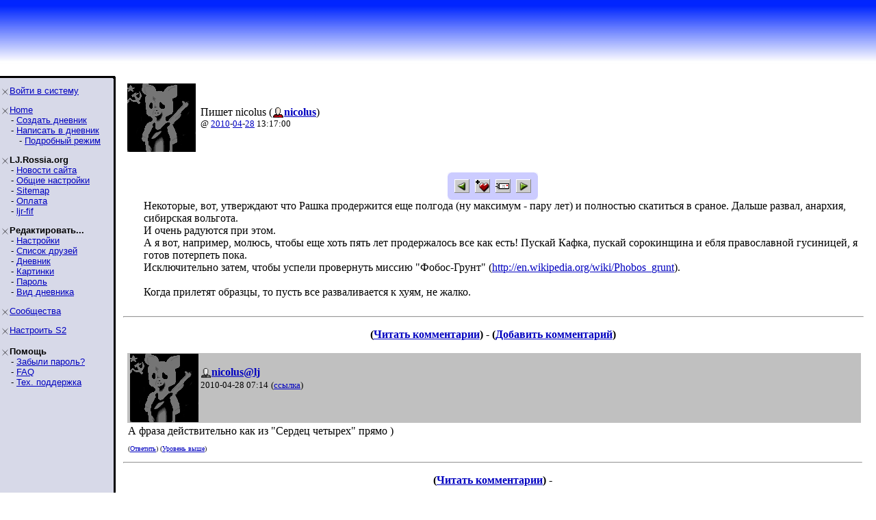

--- FILE ---
content_type: text/html; charset=utf-8
request_url: http://lj.rossia.org/users/nicolus/141124.html?thread=1077572
body_size: 3378
content:
<!DOCTYPE HTML PUBLIC "-//W3C//DTD HTML 4.0 Transitional//EN" "http://www.w3.org/TR/REC-html40/loose.dtd">
<HTML>

<HEAD>
<title>nicolus: Некоторые, вот, утверж</title>
<link href='/go.bml?journal=nicolus&amp;itemid=141124&amp;dir=prev' rel='Previous' />
<link href='/go.bml?journal=nicolus&amp;itemid=141124&amp;dir=next' rel='Next' />


</HEAD>

<BODY BGCOLOR=#FFFFFF TOPMARGIN="0" LEFTMARGIN="0" MARGINHEIGHT="0" MARGINWIDTH="0" LINK=#0000C0 VLINK=#600060 >

<TABLE WIDTH=100% BORDER=0 CELLPADDING=0 CELLSPACING=0 BACKGROUND="/img/bluewhite/bluefade.jpg">
<TR WIDTH=100%>
<TD VALIGN=BOTTOM ALIGN=LEFT HEIGHT=100>

   <TABLE BACKGROUND="" HEIGHT=95 WIDTH=100% BORDER=0>
      <TR>
        <TD WIDTH=3>&nbsp;</TD>
        <TD HEIGHT=53 WIDTH=406 VALIGN=BOTTOM>


<FONT SIZE=6 COLOR="#000a3f" FACE="Arial, Helvetica"><B></B></FONT>



      </TD>
      <TD VALIGN=TOP ALIGN=RIGHT>

      </TD>
    </TR>
    </TABLE>

</TD></TR>
<TR><TD bgcolor="#FFFFFF">
</TD></TR>
</TABLE>

<TABLE BORDER=0 CELLPADDING=0 CELLSPACING=0>
<TR VALIGN=TOP>
<TD WIDTH=155 BGCOLOR=#d7d9e8 NOWRAP><IMG SRC="/img/bluewhite/hline.gif" WIDTH=155 HEIGHT=25 ALT="">

<TABLE WIDTH=153 BORDER=0 CELLSPACING=0 CELLPADDING=0>
<TR><TD>

<FONT FACE="Arial,Helvetica" SIZE=-1>
<P><IMG SRC="/img/bluewhite/bullet.gif" WIDTH=10 HEIGHT=10 HSPACE=2 ALIGN=ABSMIDDLE><A HREF="/login.bml">Войти&nbsp;в&nbsp;систему</A><BR><P><IMG SRC="/img/bluewhite/bullet.gif" WIDTH=10 HEIGHT=10 HSPACE=2 ALIGN=ABSMIDDLE><A HREF="/">Home</A><BR>&nbsp;&nbsp;&nbsp;&nbsp;- <A HREF="/create.bml">Создать&nbsp;дневник</A><BR>&nbsp;&nbsp;&nbsp;&nbsp;- <A HREF="/update.bml">Написать&nbsp;в&nbsp;дневник</A><BR>&nbsp;&nbsp;&nbsp;&nbsp;&nbsp;&nbsp;&nbsp;- <A HREF="/update.bml?mode=full">Подробный&nbsp;режим</A><BR><P><IMG SRC="/img/bluewhite/bullet.gif" WIDTH=10 HEIGHT=10 HSPACE=2 ALIGN=ABSMIDDLE><B>LJ.Rossia.org</B><BR>&nbsp;&nbsp;&nbsp;&nbsp;- <A HREF="/community/ljr_news/">Новости&nbsp;сайта</A><BR>&nbsp;&nbsp;&nbsp;&nbsp;- <A HREF="/manage/siteopts.bml">Общие&nbsp;настройки</A><BR>&nbsp;&nbsp;&nbsp;&nbsp;- <A HREF="/site/">Sitemap</A><BR>&nbsp;&nbsp;&nbsp;&nbsp;- <A HREF="/paidaccounts/">Оплата</A><BR>&nbsp;&nbsp;&nbsp;&nbsp;- <A HREF="/users/ljr_fif/friends">ljr-fif</A><BR><P><IMG SRC="/img/bluewhite/bullet.gif" WIDTH=10 HEIGHT=10 HSPACE=2 ALIGN=ABSMIDDLE><B>Редактировать...</B><BR>&nbsp;&nbsp;&nbsp;&nbsp;- <A HREF="/editinfo.bml">Настройки</A><BR>&nbsp;&nbsp;&nbsp;&nbsp;- <A HREF="/friends/edit.bml">Список&nbsp;друзей</A><BR>&nbsp;&nbsp;&nbsp;&nbsp;- <A HREF="/editjournal.bml">Дневник</A><BR>&nbsp;&nbsp;&nbsp;&nbsp;- <A HREF="/editpics.bml">Картинки</A><BR>&nbsp;&nbsp;&nbsp;&nbsp;- <A HREF="/changepassword.bml">Пароль</A><BR>&nbsp;&nbsp;&nbsp;&nbsp;- <A HREF="/modify.bml">Вид&nbsp;дневника</A><BR><P><IMG SRC="/img/bluewhite/bullet.gif" WIDTH=10 HEIGHT=10 HSPACE=2 ALIGN=ABSMIDDLE><A HREF="/community/manage.bml">Сообщества</A><BR><P><IMG SRC="/img/bluewhite/bullet.gif" WIDTH=10 HEIGHT=10 HSPACE=2 ALIGN=ABSMIDDLE><A HREF="/customize/">Настроить&nbsp;S2</A><BR><P><IMG SRC="/img/bluewhite/bullet.gif" WIDTH=10 HEIGHT=10 HSPACE=2 ALIGN=ABSMIDDLE><B>Помощь</B><BR>&nbsp;&nbsp;&nbsp;&nbsp;- <A HREF="/lostinfo.bml">Забыли&nbsp;пароль?</A><BR>&nbsp;&nbsp;&nbsp;&nbsp;- <A HREF="/support/faq.bml">FAQ</A><BR>&nbsp;&nbsp;&nbsp;&nbsp;- <A HREF="/support/">Тех.&nbsp;поддержка</A><BR>
</FONT>

</TD></TR></TABLE>
</TD>
<TD ALIGN=LEFT BACKGROUND="/img/bluewhite/vline.gif" WIDTH=25 NOWRAP>
   <IMG SRC="/img/bluewhite/linetop.gif" WIDTH=25 HEIGHT=25 ALT=""><BR>
   <IMG SRC="/img/bluewhite/vline.gif" WIDTH=25 HEIGHT=800 ALT="">
</TD>
<TD>

<IMG SRC="/img/dot.gif" WIDTH=1 HEIGHT=3><BR>
<p><table><tr valign='middle'><td><img src='http://lj.rossia.org/userpic/65176/10957' width='100' height='100' align='absmiddle' hspace='3' title='nicolus' alt=''></td><td>Пишет nicolus (<span class='ljuser' style='white-space: nowrap;'><a href='http://lj.rossia.org/userinfo.bml?user=nicolus'><img src='http://lj.rossia.org/img/userinfo.gif' alt='[info]' width='17' height='17' style='vertical-align: bottom; border: 0;' /></a><a href='http://lj.rossia.org/users/nicolus/'><b>nicolus</b></a></span>)<br /><font size='-1'>@ <a href="http://lj.rossia.org/users/nicolus/2010/">2010</a>-<a href="http://lj.rossia.org/users/nicolus/2010/04/">04</a>-<a href="http://lj.rossia.org/users/nicolus/2010/04/28/">28</a> 13:17:00</font></td></tr></table><CENTER><FONT SIZE=1><BR></FONT>
<table cellspacing=0 cellpadding=0 border=0 bgcolor="#ccccff">
 <tr>
  <td width=7 align=left valign=top>
   <img width=7 height=7 src="/img/corn_nw.gif" alt=""></td>
  <td height=7>
   <img height=7 src="/img/dot.gif" alt=""></td>
  <td width=7 valign=top align=right>
   <img height=7 src="/img/corn_ne.gif" alt=""></td>
 </tr><tr>
  <td width=7>
   <img width=7 height=1 src="/img/dot.gif" alt=""></td>
  <td valign=top>
<table><tr><td valign='middle'><a href="/go.bml?journal=nicolus&amp;itemid=141124&amp;dir=prev"><img src="http://lj.rossia.org/img/btn_prev.gif" width="22" height="20" alt="Previous Entry" title="Previous Entry" border='0' align="absmiddle" /></a>&nbsp;&nbsp;<a href="/tools/memadd.bml?journal=nicolus&amp;itemid=141124"><img src="http://lj.rossia.org/img/memadd.gif" width="22" height="20" alt="Add to memories!" title="Add to memories!" border='0' align="absmiddle" /></a>&nbsp;&nbsp;<a href="/tools/tellafriend.bml?journal=nicolus&amp;itemid=141124"><img src="http://lj.rossia.org/img/btn_tellfriend.gif" width="22" height="20" alt="Tell a Friend!" title="Tell a Friend!" border='0' align="absmiddle" /></a>&nbsp;&nbsp;<a href="/go.bml?journal=nicolus&amp;itemid=141124&amp;dir=next"><img src="http://lj.rossia.org/img/btn_next.gif" width="22" height="20" alt="Next Entry" title="Next Entry" border='0' align="absmiddle" /></a></td></tr></table>

  </td>
  <td width=7>
   <img width=7 height=1 src="/img/dot.gif" alt=""></td>
 </tr><tr>
  <td width=7 align=left valign=top>
   <img width=7 height=7 src="/img/corn_sw.gif" alt=""></td>
  <td height=7>
   <img height=7 src="/img/dot.gif" alt=""></td>
  <td width=7 valign=top align=right>
   <img height=7 src="/img/corn_se.gif" alt=""></td>
 </tr>
</table>

</CENTER>
<div style='margin-left: 30px'>Некоторые, вот, утверждают что Рашка продержится еще полгода (ну максимум - пару лет) и полностью скатиться в сраное. Дальше развал, анархия, сибирская вольгота. <br />И очень радуются при этом.<br />А я вот, например, молюсь, чтобы еще хоть пять лет продержалось все как есть! Пускай Кафка, пускай сорокинщина и ебля православной гусиницей, я готов потерпеть пока. <br />Исключительно затем, чтобы успели провернуть миссию "Фобос-Грунт" (<a href="http://en.wikipedia.org/wiki/Phobos_grunt">http://en.wikipedia.org/wiki/Phobos_gr<wbr />unt</a>).<br /><br />Когда прилетят образцы, то пусть все разваливается к хуям, не жалко.</div><br clear='all' /><hr width='100%' size='2' align='center' /><div id='Comments'><a name='comments'></a><form style='display: inline' method='post' action='/talkmulti.bml' name='multiform' id='multiform' ><p class='lesstop' align='center'><b>(<a href='http://lj.rossia.org/users/nicolus/141124.html#comments'>Читать комментарии</a>) - (<a href='http://lj.rossia.org/users/nicolus/141124.html?mode=reply'>Добавить комментарий</a>)</b></p><input type='hidden' name="ditemid" value="141124" /><input type='hidden' name="journal" value="nicolus" /><a name='t1077572'></a><table id='ljcmt1077572' width='100%' class='talk-comment'><tr><td rowspan='2'><img src='http://lj.rossia.org/img/dot.gif' height='1' width='0'></td><td id='cmtbar1077572' bgcolor='#c0c0c0' width='100%'><img align='left' hspace='3' src='http://lj.rossia.org/userpic/4541/2147485592' width='100' title='imp_1946' alt='' height='100' /><font size='+1' face='Arial,Helvetica'><b></b></font> <br /><span class='ljuser' style='white-space: nowrap;'><a href='http://lj.rossia.org/userinfo.bml?user=imp_1946'><img src='http://lj.rossia.org/img/imported-profile.gif' alt='[info]' width='16' height='16' style='vertical-align: bottom; border: 0;' /></a><a href='http://www.livejournal.com/users/nicolus' rel='nofollow'><b>nicolus@lj</b></a></span>
<br /><font size='-1'>2010-04-28 07:14</font>
 <font size='-1'>(<a href='http://lj.rossia.org/users/nicolus/141124.html?thread=1077572#t1077572'>ссылка</a>)</font> </td></tr><tr><td><div style="max-width: 700px; max-height: 1000px; overflow: auto;">А фраза действительно как из "Сердец четырех" прямо )</div><p style='margin: 0.7em 0 0.2em 0'><font size='-2'>(<a href='http://lj.rossia.org/users/nicolus/141124.html?replyto=1077572'>Ответить</a>) (<a href='http://lj.rossia.org/users/nicolus/141124.html?thread=1077060#t1077060'>Уровень выше</a>) </font></p></td></tr></table>
<hr /><p class='lesstop' align='center'><b>(<a href='http://lj.rossia.org/users/nicolus/141124.html#comments'>Читать комментарии</a>) - </b></p></form><p><a name='comments'></a></p></div>


</TD>
<TD WIDTH=20>&nbsp;</TD>
</TR>

<!-- table closure row -->
<TR>
<TD WIDTH=155 NOWRAP><IMG SRC="/img/bluewhite/sidebarfade.gif" WIDTH=155 HEIGHT=25 ALT=""></TD>
<TD WIDTH=25 NOWRAP><IMG SRC="/img/bluewhite/sidebarfade_line.gif" WIDTH=25 HEIGHT=25 ALT=""></TD></TD>
<TD>
&nbsp;
</TD>
<TD WIDTH=20>&nbsp;</TD>
</TR>
</TABLE>
<!-- /table closure row -->

<!--<TABLE WIDTH=100%>
<TR>
<TD ALIGN=RIGHT>
	<FONT FACE="Arial, Helvetica" SIZE="-2">
		<A HREF="/privacy.bml">Privacy Policy</A> - 
		<A HREF="/coppa.bml">COPPA</A><BR>
		<A HREF="/disclaimer.bml">Legal Disclaimer</A> - 
		<A HREF="/sitemap.bml">Site Map</A><BR>
	</FONT>
</TD>
</TR>
</TABLE>
-->

</BODY>
</HTML>

